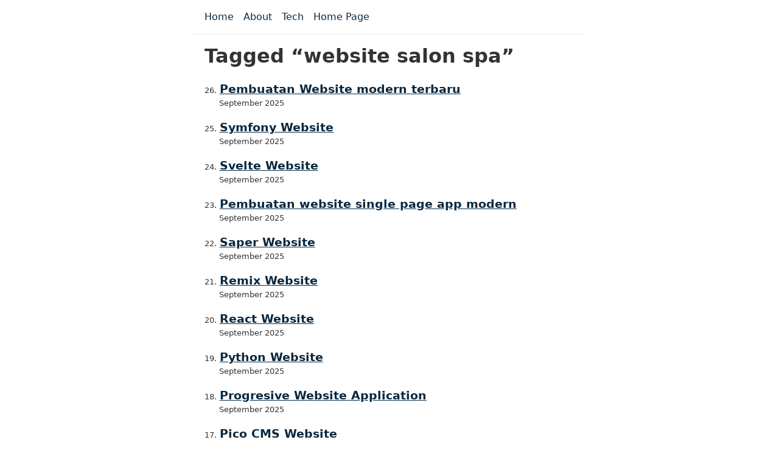

--- FILE ---
content_type: text/html; charset=utf-8
request_url: https://www.hockeycomputindo.com/tags/website-salon-spa/
body_size: 4228
content:
<!doctype html>
<html lang="id">
<head>
<meta charset="utf-8">
<meta name="google-site-verification" content="eRpkEiy_Cc4mURA9jLzEUYlbxyRRcucHIenwcOZ0jc8">
<meta name="viewport" content="width=device-width, initial-scale=1">
<title>Hockey Computindo</title>
<meta content="Hockey Computindo" property="og:title">
<meta content="Hockey Computindo" name="twitter:title">
<meta content="Hockey Computindo" name="title">
<meta content="Hockey Computindo" property="og:site_name">
<meta content="Solusi mesin kasir pos point of sale, aplikasi kasir penjualan toko restoran dan website modern dalam satu apps untuk mu." name="description">
<meta content="Solusi mesin kasir pos point of sale, aplikasi kasir penjualan toko restoran dan website modern dalam satu apps untuk mu." property="facebook:description">
<meta content="Solusi mesin kasir pos point of sale, aplikasi kasir penjualan toko restoran dan website modern dalam satu apps untuk mu." property="og:description">
<meta content="Solusi mesin kasir pos point of sale, aplikasi kasir penjualan toko restoran dan website modern dalam satu apps untuk mu." name="twitter:description">
<meta property="twitter:card" content="summary_large_image">
<meta content="/img/aplikasi toko online web app.webp" name="twitter:image">
<meta content="/img/aplikasi toko online web app.webp" name="facebook:image">
<meta content="/img/aplikasi toko online web app.webp" name="og:image">
<link href="/favicon.png" rel="icon" type="image/x-icon">
<meta content="https://www.hockeycomputindo.com" property="facebook:author">
<meta content="https://www.hockeycomputindo.com" property="twitter:author">
<meta content="https://www.hockeycomputindo.com/tags/website-salon-spa/" name="twitter:site">
<meta property="og:type" content="website">
<link rel="canonical" href="https://www.hockeycomputindo.com/tags/website-salon-spa/">
<meta name="language" content="id">
<meta name="locale" content="id">
<meta property="og:locale" content="id">
<meta content="https://www.fiverr.com/creativitas" name="developer">
<meta content="#303030" name="theme-color">
<meta content="#303030" name="msapplication-navbutton-color">
<meta content="#303030" name="apple-mobile-web-app-status-bar-style">
<meta name="generator" content="Eleventy v3.0.0">
<meta content="index, follow" name="robots">
<script type="application/ld+json">{"@context":"https://schema.org","@type":"WebSite","description":"","headline":"Hockey Computindo -  - ","name":"","url":"https://www.hockeycomputindo.com/tags/website-salon-spa/"}</script>
<script type="application/ld+json">{"@context":"https://schema.org","@type":"WebSite","description":"Solusi mesin kasir pos point of sale, aplikasi kasir penjualan toko restoran dan website modern dalam satu apps untuk mu.","headline":"Hockey Computindo","image":"https://www.hockeycomputindo.com/img/hockeymesinkasirwebsite.webp","name":"Hockey Computindo","url":"https://www.hockeycomputindo.com"}</script>
<script type="application/ld+json">{"@context" : {"@vocab" : "https://schema.org/"},"@type" : "LocalBusiness","name" : "Hockey Computindo","address" : {"@type" : "PostalAddress","streetAddress" : "Ruko Pasar Wisata Juanda Q.05-07","addressLocality" : "Sidoarjo","addressRegion" : "Jawa Timur","postalCode" : "61253","addressCountry" : "ID"},"geo" : {"@type" : "GeoCoordinates","latitude" : "-7.3684936","longitude" : "112.7565904,15"},"url" : "https://www.hockeycomputindo.com","telephone" : "+6285179858615","email" : "hockeycorpmarketing@gmail.com","logo" : "","sameAs" : [ "https://www.hockeycomputindo.com" ],"image" : [ "https://www.hockeycomputindo.com/img/aplikasi/toko/posx/mockup/transaksi.webp", "https://www.hockeycomputindo.com/img/aplikasi/restoran/restox/aplikasiandroidrestorancaferumahmakan.webp", "https://www.hockeycomputindo.com/img/mresto.webp", "https://res.cloudinary.com/hockeycorp/image/upload/w_400/q_auto:low/f_avif/v1699871939/website%20design/astro/astronewthemes_1_vhc1na.jpg", "https://www.hockeycomputindo.com/img/aplikasi/toko/grosirlavapos/aplikasitokogrosireceran.webp" ],"openingHoursSpecification" : [ {"@type" : "OpeningHoursSpecification","dayOfWeek" : [ "Monday", "Tuesday", "Wednesday", "Thursday", "Friday", "Saturday", "Sunday" ],"opens" : "00:00","closes" : "23:59"} ],"@id" : "https://www.hockeycomputindo.com/tags/website-salon-spa/","foundingDate" : "2010","description" : "Solusi mesin kasir pos point of sale, aplikasi kasir penjualan toko restoran dan website modern dalam satu apps untuk mu. ","makesOffer" : "[{\"@type\":\"Offer\",\"name\":\" - Hockey Computindo\"},{\"@type\":\"Offer\",\"name\":\"\"}]"}</script>
<script type="application/ld+json">{"@context": "https://schema.org","@type": "BreadcrumbList","itemListElement": [{"@type": "ListItem","position": 1,"name": "Home","item": "https://www.hockeycomputindo.com"},{"@type": "ListItem","position": 2,"name": "","item": "https://www.hockeycomputindo.com/tags/website-salon-spa/"}]}</script>
<script type="application/ld+json">{"@context" : "https://schema.org/","@type": "EmployerAggregateRating","itemReviewed": {"@type": "Organization","name" : "Hockey Computindo","sameAs" : "https://www.hockeycomputindo.com"},"ratingValue": "99","bestRating": "100","worstRating": "1","ratingCount" : "10561"}</script>
<script type="application/ld+json">{"@context" : "https://schema.org","@type" : "WebSite","name" : " Hockey Computindo","url" : "https://www.hockeycomputindo.com/tags/website-salon-spa/"}</script>
<script type="application/ld+json">{"@context": "https://schema.org","@type": "NewsArticle","headline": "","image": ["/img/hockeymesinkasirwebsite.webp","https://www.hockeycomputindo.com/img/aplikasi/restoran/bangresto/aplikasirestoranmodern.webp","https://www.hockeycomputindo.com/img/aplikasi/toko/grosirlavapos/aplikasitokogrosireceran.webp"],"datePublished": "2025-09-04","dateModified": "2025-09-04","author": [{"@type": "Person","name": "Hockey Computindo","url": "https://www.hockeycomputindo.com"}]}</script>
<script type="application/ld+json">{"@context": "https://schema.org","@type": "ClaimReview","url": "https://www.hockeycomputindo.com/tags/website-salon-spa/","claimReviewed": "","itemReviewed": {"@type": "Claim","author": {"@type": "Organization","name": "Hockey Computindo","sameAs": "https://www.hockeycomputindo.com/tags/website-salon-spa/"},"datePublished": "2025-09-04","appearance": {"@type": "OpinionNewsArticle","url": "https://www.hockeycomputindo.com/tags/website-salon-spa/","headline": "","datePublished": "2025-09-04","author": {"@type": "Person","name": "Hockey Computindo"},"image": "/img/hockeymesinkasirwebsite.webp","publisher": {"@type": "Organization","name": "Hockey Computindo","logo": {"@type": "ImageObject","url": "https://www.hockeycomputindo.com"}}}},"author": {"@type": "Organization","name": "https://www.hockeycomputindo.com"},"reviewRating": {"@type": "Rating","ratingValue": "5","bestRating": "5","worstRating": "0","alternateName": "False"}}</script>		
<style>.postlist { counter-reset: start-from 27 }
* { box-sizing: border-box; }
/* Defaults */
:root {
	--font-family: -apple-system, system-ui, sans-serif;
	--font-family-monospace: Consolas, Menlo, Monaco, Andale Mono WT, Andale Mono, Lucida Console, Lucida Sans Typewriter, DejaVu Sans Mono, Bitstream Vera Sans Mono, Liberation Mono, Nimbus Mono L, Courier New, Courier, monospace;
}

/* Theme colors */
:root {
	--color-gray-20: #e0e0e0;
	--color-gray-50: #C0C0C0;
	--color-gray-90: #333;

	--background-color: #fff;

	--text-color: var(--color-gray-90);
	--text-color-link: #082840;
	--text-color-link-active: #5f2b48;
	--text-color-link-visited: #17050F;

	--syntax-tab-size: 2;
}

@media (prefers-color-scheme: dark) {
	:root {
		--color-gray-20: #e0e0e0;
		--color-gray-50: #C0C0C0;
		--color-gray-90: #dad8d8;

		/* --text-color is assigned to --color-gray-_ above */
		--text-color-link: #1493fb;
		--text-color-link-active: #6969f7;
		--text-color-link-visited: #a6a6f8;

		--background-color: #15202b;
	}
}


/* Global stylesheet */
* {
	box-sizing: border-box;
}

html,
body {
	padding: 0;
	margin: 0 auto;
	font-family: var(--font-family);
	color: var(--text-color);
	background-color: var(--background-color);
}
html {
	overflow-y: scroll;
}
body {
	max-width: 40em;
}

/* https://www.a11yproject.com/posts/how-to-hide-content/ */
.visually-hidden {
	clip: rect(0 0 0 0);
	clip-path: inset(50%);
	height: 1px;
	overflow: hidden;
	position: absolute;
	white-space: nowrap;
	width: 1px;
}

p:last-child {
	margin-bottom: 0;
}
p {
	line-height: 1.5;
}

li {
	line-height: 1.5;
}

a[href] {
	color: var(--text-color-link);
}
a[href]:visited {
	color: var(--text-color-link-visited);
}
a[href]:hover,
a[href]:active {
	color: var(--text-color-link-active);
}

main {
	padding: 1rem;
}
main :first-child {
	margin-top: 0;
}

header {
	border-bottom: 1px dashed var(--color-gray-20);
}
header:after {
	content: "";
	display: table;
	clear: both;
}

.links-nextprev {
	list-style: none;
	border-top: 1px dashed var(--color-gray-20);
	padding: 1em 0;
}

table {
	margin: 1em 0;
}
table td,
table th {
	padding-right: 1em;
}

pre,
code {
	font-family: var(--font-family-monospace);
}
pre:not([class*="language-"]) {
	margin: .5em 0;
	line-height: 1.375; /* 22px /16 */
	-moz-tab-size: var(--syntax-tab-size);
	-o-tab-size: var(--syntax-tab-size);
	tab-size: var(--syntax-tab-size);
	-webkit-hyphens: none;
	-ms-hyphens: none;
	hyphens: none;
	direction: ltr;
	text-align: left;
	white-space: pre;
	word-spacing: normal;
	word-break: normal;
}
code {
	word-break: break-all;
}

/* Header */
header {
	display: flex;
	gap: 1em .5em;
	flex-wrap: wrap;
	align-items: center;
	padding: 1em;
}
.home-link {
	font-size: 1em; /* 16px /16 */
	font-weight: 700;
	margin-right: 2em;
}
.home-link:link:not(:hover) {
	text-decoration: none;
}

/* Nav */
.nav {
	display: flex;
	padding: 0;
	margin: 0;
	list-style: none;
}
.nav-item {
	display: inline-block;
	margin-right: 1em;
}
.nav-item a[href]:not(:hover) {
	text-decoration: none;
}
.nav a[href][aria-current="page"] {
	text-decoration: underline;
}

/* Posts list */
.postlist {
	list-style: none;
	padding: 0;
	padding-left: 1.5rem;
}
.postlist-item {
	display: flex;
	flex-wrap: wrap;
	align-items: baseline;
	counter-increment: start-from -1;
	margin-bottom: 1em;
}
.postlist-item:before {
	display: inline-block;
	pointer-events: none;
	content: "" counter(start-from, decimal-leading-zero) ". ";
	line-height: 100%;
	text-align: right;
	margin-left: -1.5rem;
}
.postlist-date,
.postlist-item:before {
	font-size: 0.8125em; /* 13px /16 */
	color: var(--color-gray-90);
}
.postlist-date {
	word-spacing: -0.5px;
}
.postlist-link {
	font-size: 1.1875em; /* 19px /16 */
	font-weight: 700;
	flex-basis: calc(100% - 1.5rem);
	padding-left: .25em;
	padding-right: .5em;
	text-underline-position: from-font;
	text-underline-offset: 0;
	text-decoration-thickness: 1px;
}
.postlist-item-active .postlist-link {
	font-weight: bold;
}

/* Tags */
.post-tag {
	display: inline-flex;
	align-items: center;
	justify-content: center;
	text-transform: capitalize;
	font-style: italic;
}
.postlist-item > .post-tag {
	align-self: center;
}

/* Tags list */
.post-metadata {
	display: inline-flex;
	flex-wrap: wrap;
	gap: .5em;
	list-style: none;
	padding: 0;
	margin: 0;
}
.post-metadata time {
	margin-right: 1em;
}

/* Direct Links / Markdown Headers */
.header-anchor {
	text-decoration: none;
	font-style: normal;
	font-size: 1em;
	margin-left: .1em;
}
a[href].header-anchor,
a[href].header-anchor:visited {
	color: transparent;
}
a[href].header-anchor:focus,
a[href].header-anchor:hover {
	text-decoration: underline;
}
a[href].header-anchor:focus,
:hover > a[href].header-anchor {
	color: #aaa;
}

h2 + .header-anchor {
	font-size: 1.5em;
}</style>
<link rel="manifest" href="/manifest.json" crossorigin="use-credentials">
<link rel="apple-touch-icon" href="/mobile/logo-192.png">
</head>
<body>
<a href="#skip" class="visually-hidden">Skip to main content</a>
<header>
<nav>
<h2 class="visually-hidden">Top level navigation menu</h2>
<ul class="nav">
<li class="nav-item"><a href="/perpustakaan/">Home</a></li>
<li class="nav-item"><a href="/perpustakaan/about/">About</a></li>
<li class="nav-item"><a href="/perpustakaan/tech/">Tech</a></li>
<li class="nav-item"><a href="/">Home Page</a></li>
</ul>
</nav>
</header>
<main id="skip">
<h1>Tagged “website salon spa”</h1>



<ol reversed="" class="postlist">

	<li class="postlist-item">
		<a href="/mobile/website/" class="postlist-link">Pembuatan Website modern terbaru</a>
		<time class="postlist-date" datetime="2025-09-04">September 2025</time>
	</li>

	<li class="postlist-item">
		<a href="/mobile/symfony/" class="postlist-link">Symfony Website</a>
		<time class="postlist-date" datetime="2025-09-04">September 2025</time>
	</li>

	<li class="postlist-item">
		<a href="/mobile/svelte/" class="postlist-link">Svelte Website</a>
		<time class="postlist-date" datetime="2025-09-04">September 2025</time>
	</li>

	<li class="postlist-item">
		<a href="/mobile/spa/" class="postlist-link">Pembuatan website single page app modern</a>
		<time class="postlist-date" datetime="2025-09-04">September 2025</time>
	</li>

	<li class="postlist-item">
		<a href="/mobile/saper/" class="postlist-link">Saper Website</a>
		<time class="postlist-date" datetime="2025-09-04">September 2025</time>
	</li>

	<li class="postlist-item">
		<a href="/mobile/remix/" class="postlist-link">Remix Website</a>
		<time class="postlist-date" datetime="2025-09-04">September 2025</time>
	</li>

	<li class="postlist-item">
		<a href="/mobile/react/" class="postlist-link">React Website</a>
		<time class="postlist-date" datetime="2025-09-04">September 2025</time>
	</li>

	<li class="postlist-item">
		<a href="/mobile/python/" class="postlist-link">Python Website</a>
		<time class="postlist-date" datetime="2025-09-04">September 2025</time>
	</li>

	<li class="postlist-item">
		<a href="/mobile/pwa/" class="postlist-link">Progresive Website Application</a>
		<time class="postlist-date" datetime="2025-09-04">September 2025</time>
	</li>

	<li class="postlist-item">
		<a href="/mobile/pico/" class="postlist-link">Pico CMS Website</a>
		<time class="postlist-date" datetime="2025-09-04">September 2025</time>
	</li>

	<li class="postlist-item">
		<a href="/mobile/phpnative/" class="postlist-link">PHP Native Website</a>
		<time class="postlist-date" datetime="2025-09-04">September 2025</time>
	</li>

	<li class="postlist-item">
		<a href="/mobile/php/" class="postlist-link">PHP Website</a>
		<time class="postlist-date" datetime="2025-09-04">September 2025</time>
	</li>

	<li class="postlist-item">
		<a href="/mobile/pelician/" class="postlist-link">Pelician Website</a>
		<time class="postlist-date" datetime="2025-09-04">September 2025</time>
	</li>

	<li class="postlist-item">
		<a href="/mobile/next/" class="postlist-link">Next Website</a>
		<time class="postlist-date" datetime="2025-09-04">September 2025</time>
	</li>

	<li class="postlist-item">
		<a href="/mobile/laravel/" class="postlist-link">Laravel Website</a>
		<time class="postlist-date" datetime="2025-09-04">September 2025</time>
	</li>

	<li class="postlist-item">
		<a href="/mobile/jekyll/" class="postlist-link">pembuatan website jekyll</a>
		<time class="postlist-date" datetime="2025-09-04">September 2025</time>
	</li>

	<li class="postlist-item">
		<a href="/mobile/getaxcora/" class="postlist-link">Axcora CMS Website</a>
		<time class="postlist-date" datetime="2025-09-04">September 2025</time>
	</li>

	<li class="postlist-item">
		<a href="/mobile/gatsby/" class="postlist-link">Gatsby Website</a>
		<time class="postlist-date" datetime="2025-09-04">September 2025</time>
	</li>

	<li class="postlist-item">
		<a href="/mobile/flatfile/" class="postlist-link">Flatfile CMS</a>
		<time class="postlist-date" datetime="2025-09-04">September 2025</time>
	</li>

	<li class="postlist-item">
		<a href="/mobile/flask/" class="postlist-link">Flask Website</a>
		<time class="postlist-date" datetime="2025-09-04">September 2025</time>
	</li>

	<li class="postlist-item">
		<a href="/mobile/django/" class="postlist-link">Django Website</a>
		<time class="postlist-date" datetime="2025-09-04">September 2025</time>
	</li>

	<li class="postlist-item">
		<a href="/mobile/bludit/" class="postlist-link">Bludit Website</a>
		<time class="postlist-date" datetime="2025-09-04">September 2025</time>
	</li>

	<li class="postlist-item">
		<a href="/mobile/blazor/" class="postlist-link">Blazor Website</a>
		<time class="postlist-date" datetime="2025-09-04">September 2025</time>
	</li>

	<li class="postlist-item">
		<a href="/mobile/astro/" class="postlist-link">Astro Website</a>
		<time class="postlist-date" datetime="2025-09-04">September 2025</time>
	</li>

	<li class="postlist-item">
		<a href="/mobile/angular/" class="postlist-link">Angular Website</a>
		<time class="postlist-date" datetime="2025-09-04">September 2025</time>
	</li>

	<li class="postlist-item">
		<a href="/mobile/11ty/" class="postlist-link">Eleventy 11ty Website</a>
		<time class="postlist-date" datetime="2025-09-04">September 2025</time>
	</li>

</ol>


<p>See <a href="/tags/">all tags</a>.</p>


</main>
<footer></footer>
<script defer src="https://static.cloudflareinsights.com/beacon.min.js/vcd15cbe7772f49c399c6a5babf22c1241717689176015" integrity="sha512-ZpsOmlRQV6y907TI0dKBHq9Md29nnaEIPlkf84rnaERnq6zvWvPUqr2ft8M1aS28oN72PdrCzSjY4U6VaAw1EQ==" data-cf-beacon='{"version":"2024.11.0","token":"9b1127bd778041369014a77e77f50caa","r":1,"server_timing":{"name":{"cfCacheStatus":true,"cfEdge":true,"cfExtPri":true,"cfL4":true,"cfOrigin":true,"cfSpeedBrain":true},"location_startswith":null}}' crossorigin="anonymous"></script>
</body>
</html>
